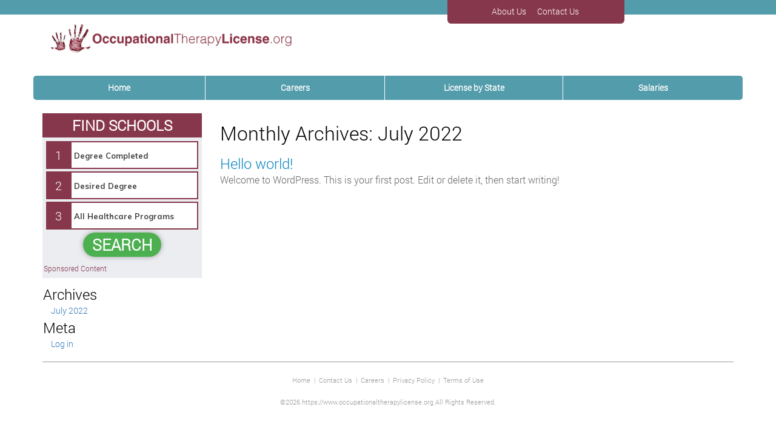

--- FILE ---
content_type: text/plain
request_url: https://api.ipify.org/
body_size: -93
content:
3.21.126.48